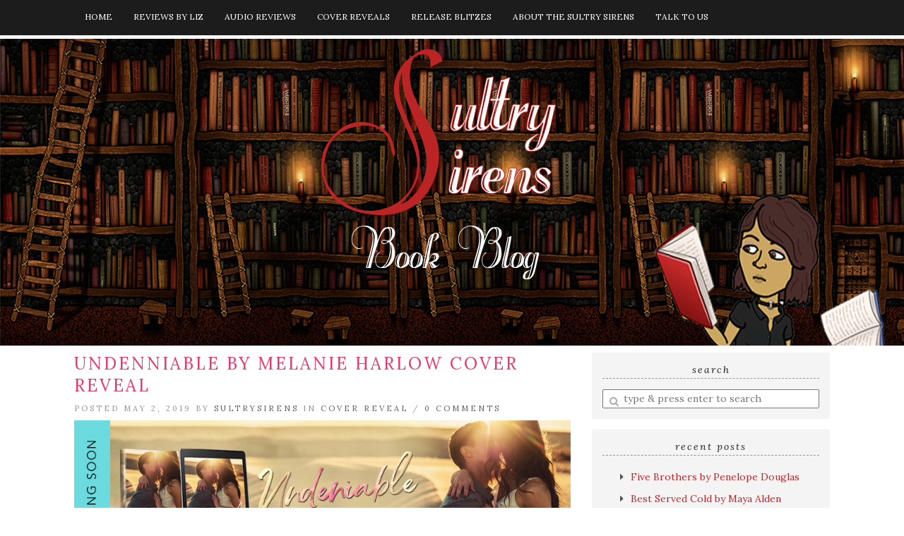

--- FILE ---
content_type: text/html; charset=UTF-8
request_url: https://sultrysirensbookblog.com/undenniable-by-melanie-harlow-cover-reveal
body_size: 15864
content:
<!doctype html>

<html dir="ltr" lang="en-US" class="no-js">

<head>
	<meta charset="utf-8">
	<meta http-equiv="X-UA-Compatible" content="IE=edge,chrome=1">

	<meta name="viewport" content="width=device-width">

	<link rel="pingback" href="https://sultrysirensbookblog.com/xmlrpc.php">

	<!-- wordpress head functions -->
	<title>Undenniable by Melanie Harlow Cover Reveal | Sultry Sirens Book Blog</title>

		<!-- All in One SEO 4.9.3 - aioseo.com -->
	<meta name="robots" content="noindex, nofollow, max-image-preview:large" />
	<meta name="author" content="sultrysirens"/>
	<link rel="canonical" href="https://sultrysirensbookblog.com/undenniable-by-melanie-harlow-cover-reveal" />
	<meta name="generator" content="All in One SEO (AIOSEO) 4.9.3" />
		<script type="application/ld+json" class="aioseo-schema">
			{"@context":"https:\/\/schema.org","@graph":[{"@type":"Article","@id":"https:\/\/sultrysirensbookblog.com\/undenniable-by-melanie-harlow-cover-reveal#article","name":"Undenniable by Melanie Harlow Cover Reveal | Sultry Sirens Book Blog","headline":"Undenniable by Melanie Harlow Cover Reveal","author":{"@id":"https:\/\/sultrysirensbookblog.com\/author\/sultrysirens#author"},"publisher":{"@id":"https:\/\/sultrysirensbookblog.com\/#organization"},"image":{"@type":"ImageObject","url":"https:\/\/thereadreportblog.files.wordpress.com\/2019\/05\/undeniable-cr-banner.jpg","@id":"https:\/\/sultrysirensbookblog.com\/undenniable-by-melanie-harlow-cover-reveal\/#articleImage"},"datePublished":"2019-05-02T09:18:27-05:00","dateModified":"2019-05-02T09:47:18-05:00","inLanguage":"en-US","mainEntityOfPage":{"@id":"https:\/\/sultrysirensbookblog.com\/undenniable-by-melanie-harlow-cover-reveal#webpage"},"isPartOf":{"@id":"https:\/\/sultrysirensbookblog.com\/undenniable-by-melanie-harlow-cover-reveal#webpage"},"articleSection":"Cover Reveal, Cloverleigh Farms series, Cover Reveal, Melanie Harlow, Undeniable"},{"@type":"BreadcrumbList","@id":"https:\/\/sultrysirensbookblog.com\/undenniable-by-melanie-harlow-cover-reveal#breadcrumblist","itemListElement":[{"@type":"ListItem","@id":"https:\/\/sultrysirensbookblog.com#listItem","position":1,"name":"Home","item":"https:\/\/sultrysirensbookblog.com","nextItem":{"@type":"ListItem","@id":"https:\/\/sultrysirensbookblog.com\/category\/cover-reveal#listItem","name":"Cover Reveal"}},{"@type":"ListItem","@id":"https:\/\/sultrysirensbookblog.com\/category\/cover-reveal#listItem","position":2,"name":"Cover Reveal","item":"https:\/\/sultrysirensbookblog.com\/category\/cover-reveal","nextItem":{"@type":"ListItem","@id":"https:\/\/sultrysirensbookblog.com\/undenniable-by-melanie-harlow-cover-reveal#listItem","name":"Undenniable by Melanie Harlow Cover Reveal"},"previousItem":{"@type":"ListItem","@id":"https:\/\/sultrysirensbookblog.com#listItem","name":"Home"}},{"@type":"ListItem","@id":"https:\/\/sultrysirensbookblog.com\/undenniable-by-melanie-harlow-cover-reveal#listItem","position":3,"name":"Undenniable by Melanie Harlow Cover Reveal","previousItem":{"@type":"ListItem","@id":"https:\/\/sultrysirensbookblog.com\/category\/cover-reveal#listItem","name":"Cover Reveal"}}]},{"@type":"Organization","@id":"https:\/\/sultrysirensbookblog.com\/#organization","name":"Sultry Sirens Book Blog","description":"Your one-stop for all things books!","url":"https:\/\/sultrysirensbookblog.com\/"},{"@type":"Person","@id":"https:\/\/sultrysirensbookblog.com\/author\/sultrysirens#author","url":"https:\/\/sultrysirensbookblog.com\/author\/sultrysirens","name":"sultrysirens","image":{"@type":"ImageObject","@id":"https:\/\/sultrysirensbookblog.com\/undenniable-by-melanie-harlow-cover-reveal#authorImage","url":"https:\/\/secure.gravatar.com\/avatar\/46f87aa1c022518056ff3eaf4133b79360f51663cfcaf5cca7597091e40016de?s=96&d=blank&r=x","width":96,"height":96,"caption":"sultrysirens"}},{"@type":"WebPage","@id":"https:\/\/sultrysirensbookblog.com\/undenniable-by-melanie-harlow-cover-reveal#webpage","url":"https:\/\/sultrysirensbookblog.com\/undenniable-by-melanie-harlow-cover-reveal","name":"Undenniable by Melanie Harlow Cover Reveal | Sultry Sirens Book Blog","inLanguage":"en-US","isPartOf":{"@id":"https:\/\/sultrysirensbookblog.com\/#website"},"breadcrumb":{"@id":"https:\/\/sultrysirensbookblog.com\/undenniable-by-melanie-harlow-cover-reveal#breadcrumblist"},"author":{"@id":"https:\/\/sultrysirensbookblog.com\/author\/sultrysirens#author"},"creator":{"@id":"https:\/\/sultrysirensbookblog.com\/author\/sultrysirens#author"},"datePublished":"2019-05-02T09:18:27-05:00","dateModified":"2019-05-02T09:47:18-05:00"},{"@type":"WebSite","@id":"https:\/\/sultrysirensbookblog.com\/#website","url":"https:\/\/sultrysirensbookblog.com\/","name":"Sultry Sirens Book Blog","description":"Your one-stop for all things books!","inLanguage":"en-US","publisher":{"@id":"https:\/\/sultrysirensbookblog.com\/#organization"}}]}
		</script>
		<!-- All in One SEO -->

<link rel='dns-prefetch' href='//fonts.googleapis.com' />
<link rel="alternate" type="application/rss+xml" title="Sultry Sirens Book Blog &raquo; Feed" href="https://sultrysirensbookblog.com/feed" />
<link rel="alternate" type="application/rss+xml" title="Sultry Sirens Book Blog &raquo; Comments Feed" href="https://sultrysirensbookblog.com/comments/feed" />
<link rel="alternate" type="application/rss+xml" title="Sultry Sirens Book Blog &raquo; Undenniable by Melanie Harlow Cover Reveal Comments Feed" href="https://sultrysirensbookblog.com/undenniable-by-melanie-harlow-cover-reveal/feed" />
<link rel="alternate" title="oEmbed (JSON)" type="application/json+oembed" href="https://sultrysirensbookblog.com/wp-json/oembed/1.0/embed?url=https%3A%2F%2Fsultrysirensbookblog.com%2Fundenniable-by-melanie-harlow-cover-reveal" />
<link rel="alternate" title="oEmbed (XML)" type="text/xml+oembed" href="https://sultrysirensbookblog.com/wp-json/oembed/1.0/embed?url=https%3A%2F%2Fsultrysirensbookblog.com%2Fundenniable-by-melanie-harlow-cover-reveal&#038;format=xml" />
<style id='wp-img-auto-sizes-contain-inline-css' type='text/css'>
img:is([sizes=auto i],[sizes^="auto," i]){contain-intrinsic-size:3000px 1500px}
/*# sourceURL=wp-img-auto-sizes-contain-inline-css */
</style>
<style id='wp-emoji-styles-inline-css' type='text/css'>

	img.wp-smiley, img.emoji {
		display: inline !important;
		border: none !important;
		box-shadow: none !important;
		height: 1em !important;
		width: 1em !important;
		margin: 0 0.07em !important;
		vertical-align: -0.1em !important;
		background: none !important;
		padding: 0 !important;
	}
/*# sourceURL=wp-emoji-styles-inline-css */
</style>
<style id='wp-block-library-inline-css' type='text/css'>
:root{--wp-block-synced-color:#7a00df;--wp-block-synced-color--rgb:122,0,223;--wp-bound-block-color:var(--wp-block-synced-color);--wp-editor-canvas-background:#ddd;--wp-admin-theme-color:#007cba;--wp-admin-theme-color--rgb:0,124,186;--wp-admin-theme-color-darker-10:#006ba1;--wp-admin-theme-color-darker-10--rgb:0,107,160.5;--wp-admin-theme-color-darker-20:#005a87;--wp-admin-theme-color-darker-20--rgb:0,90,135;--wp-admin-border-width-focus:2px}@media (min-resolution:192dpi){:root{--wp-admin-border-width-focus:1.5px}}.wp-element-button{cursor:pointer}:root .has-very-light-gray-background-color{background-color:#eee}:root .has-very-dark-gray-background-color{background-color:#313131}:root .has-very-light-gray-color{color:#eee}:root .has-very-dark-gray-color{color:#313131}:root .has-vivid-green-cyan-to-vivid-cyan-blue-gradient-background{background:linear-gradient(135deg,#00d084,#0693e3)}:root .has-purple-crush-gradient-background{background:linear-gradient(135deg,#34e2e4,#4721fb 50%,#ab1dfe)}:root .has-hazy-dawn-gradient-background{background:linear-gradient(135deg,#faaca8,#dad0ec)}:root .has-subdued-olive-gradient-background{background:linear-gradient(135deg,#fafae1,#67a671)}:root .has-atomic-cream-gradient-background{background:linear-gradient(135deg,#fdd79a,#004a59)}:root .has-nightshade-gradient-background{background:linear-gradient(135deg,#330968,#31cdcf)}:root .has-midnight-gradient-background{background:linear-gradient(135deg,#020381,#2874fc)}:root{--wp--preset--font-size--normal:16px;--wp--preset--font-size--huge:42px}.has-regular-font-size{font-size:1em}.has-larger-font-size{font-size:2.625em}.has-normal-font-size{font-size:var(--wp--preset--font-size--normal)}.has-huge-font-size{font-size:var(--wp--preset--font-size--huge)}.has-text-align-center{text-align:center}.has-text-align-left{text-align:left}.has-text-align-right{text-align:right}.has-fit-text{white-space:nowrap!important}#end-resizable-editor-section{display:none}.aligncenter{clear:both}.items-justified-left{justify-content:flex-start}.items-justified-center{justify-content:center}.items-justified-right{justify-content:flex-end}.items-justified-space-between{justify-content:space-between}.screen-reader-text{border:0;clip-path:inset(50%);height:1px;margin:-1px;overflow:hidden;padding:0;position:absolute;width:1px;word-wrap:normal!important}.screen-reader-text:focus{background-color:#ddd;clip-path:none;color:#444;display:block;font-size:1em;height:auto;left:5px;line-height:normal;padding:15px 23px 14px;text-decoration:none;top:5px;width:auto;z-index:100000}html :where(.has-border-color){border-style:solid}html :where([style*=border-top-color]){border-top-style:solid}html :where([style*=border-right-color]){border-right-style:solid}html :where([style*=border-bottom-color]){border-bottom-style:solid}html :where([style*=border-left-color]){border-left-style:solid}html :where([style*=border-width]){border-style:solid}html :where([style*=border-top-width]){border-top-style:solid}html :where([style*=border-right-width]){border-right-style:solid}html :where([style*=border-bottom-width]){border-bottom-style:solid}html :where([style*=border-left-width]){border-left-style:solid}html :where(img[class*=wp-image-]){height:auto;max-width:100%}:where(figure){margin:0 0 1em}html :where(.is-position-sticky){--wp-admin--admin-bar--position-offset:var(--wp-admin--admin-bar--height,0px)}@media screen and (max-width:600px){html :where(.is-position-sticky){--wp-admin--admin-bar--position-offset:0px}}

/*# sourceURL=wp-block-library-inline-css */
</style><style id='global-styles-inline-css' type='text/css'>
:root{--wp--preset--aspect-ratio--square: 1;--wp--preset--aspect-ratio--4-3: 4/3;--wp--preset--aspect-ratio--3-4: 3/4;--wp--preset--aspect-ratio--3-2: 3/2;--wp--preset--aspect-ratio--2-3: 2/3;--wp--preset--aspect-ratio--16-9: 16/9;--wp--preset--aspect-ratio--9-16: 9/16;--wp--preset--color--black: #000000;--wp--preset--color--cyan-bluish-gray: #abb8c3;--wp--preset--color--white: #ffffff;--wp--preset--color--pale-pink: #f78da7;--wp--preset--color--vivid-red: #cf2e2e;--wp--preset--color--luminous-vivid-orange: #ff6900;--wp--preset--color--luminous-vivid-amber: #fcb900;--wp--preset--color--light-green-cyan: #7bdcb5;--wp--preset--color--vivid-green-cyan: #00d084;--wp--preset--color--pale-cyan-blue: #8ed1fc;--wp--preset--color--vivid-cyan-blue: #0693e3;--wp--preset--color--vivid-purple: #9b51e0;--wp--preset--gradient--vivid-cyan-blue-to-vivid-purple: linear-gradient(135deg,rgb(6,147,227) 0%,rgb(155,81,224) 100%);--wp--preset--gradient--light-green-cyan-to-vivid-green-cyan: linear-gradient(135deg,rgb(122,220,180) 0%,rgb(0,208,130) 100%);--wp--preset--gradient--luminous-vivid-amber-to-luminous-vivid-orange: linear-gradient(135deg,rgb(252,185,0) 0%,rgb(255,105,0) 100%);--wp--preset--gradient--luminous-vivid-orange-to-vivid-red: linear-gradient(135deg,rgb(255,105,0) 0%,rgb(207,46,46) 100%);--wp--preset--gradient--very-light-gray-to-cyan-bluish-gray: linear-gradient(135deg,rgb(238,238,238) 0%,rgb(169,184,195) 100%);--wp--preset--gradient--cool-to-warm-spectrum: linear-gradient(135deg,rgb(74,234,220) 0%,rgb(151,120,209) 20%,rgb(207,42,186) 40%,rgb(238,44,130) 60%,rgb(251,105,98) 80%,rgb(254,248,76) 100%);--wp--preset--gradient--blush-light-purple: linear-gradient(135deg,rgb(255,206,236) 0%,rgb(152,150,240) 100%);--wp--preset--gradient--blush-bordeaux: linear-gradient(135deg,rgb(254,205,165) 0%,rgb(254,45,45) 50%,rgb(107,0,62) 100%);--wp--preset--gradient--luminous-dusk: linear-gradient(135deg,rgb(255,203,112) 0%,rgb(199,81,192) 50%,rgb(65,88,208) 100%);--wp--preset--gradient--pale-ocean: linear-gradient(135deg,rgb(255,245,203) 0%,rgb(182,227,212) 50%,rgb(51,167,181) 100%);--wp--preset--gradient--electric-grass: linear-gradient(135deg,rgb(202,248,128) 0%,rgb(113,206,126) 100%);--wp--preset--gradient--midnight: linear-gradient(135deg,rgb(2,3,129) 0%,rgb(40,116,252) 100%);--wp--preset--font-size--small: 13px;--wp--preset--font-size--medium: 20px;--wp--preset--font-size--large: 36px;--wp--preset--font-size--x-large: 42px;--wp--preset--spacing--20: 0.44rem;--wp--preset--spacing--30: 0.67rem;--wp--preset--spacing--40: 1rem;--wp--preset--spacing--50: 1.5rem;--wp--preset--spacing--60: 2.25rem;--wp--preset--spacing--70: 3.38rem;--wp--preset--spacing--80: 5.06rem;--wp--preset--shadow--natural: 6px 6px 9px rgba(0, 0, 0, 0.2);--wp--preset--shadow--deep: 12px 12px 50px rgba(0, 0, 0, 0.4);--wp--preset--shadow--sharp: 6px 6px 0px rgba(0, 0, 0, 0.2);--wp--preset--shadow--outlined: 6px 6px 0px -3px rgb(255, 255, 255), 6px 6px rgb(0, 0, 0);--wp--preset--shadow--crisp: 6px 6px 0px rgb(0, 0, 0);}:where(.is-layout-flex){gap: 0.5em;}:where(.is-layout-grid){gap: 0.5em;}body .is-layout-flex{display: flex;}.is-layout-flex{flex-wrap: wrap;align-items: center;}.is-layout-flex > :is(*, div){margin: 0;}body .is-layout-grid{display: grid;}.is-layout-grid > :is(*, div){margin: 0;}:where(.wp-block-columns.is-layout-flex){gap: 2em;}:where(.wp-block-columns.is-layout-grid){gap: 2em;}:where(.wp-block-post-template.is-layout-flex){gap: 1.25em;}:where(.wp-block-post-template.is-layout-grid){gap: 1.25em;}.has-black-color{color: var(--wp--preset--color--black) !important;}.has-cyan-bluish-gray-color{color: var(--wp--preset--color--cyan-bluish-gray) !important;}.has-white-color{color: var(--wp--preset--color--white) !important;}.has-pale-pink-color{color: var(--wp--preset--color--pale-pink) !important;}.has-vivid-red-color{color: var(--wp--preset--color--vivid-red) !important;}.has-luminous-vivid-orange-color{color: var(--wp--preset--color--luminous-vivid-orange) !important;}.has-luminous-vivid-amber-color{color: var(--wp--preset--color--luminous-vivid-amber) !important;}.has-light-green-cyan-color{color: var(--wp--preset--color--light-green-cyan) !important;}.has-vivid-green-cyan-color{color: var(--wp--preset--color--vivid-green-cyan) !important;}.has-pale-cyan-blue-color{color: var(--wp--preset--color--pale-cyan-blue) !important;}.has-vivid-cyan-blue-color{color: var(--wp--preset--color--vivid-cyan-blue) !important;}.has-vivid-purple-color{color: var(--wp--preset--color--vivid-purple) !important;}.has-black-background-color{background-color: var(--wp--preset--color--black) !important;}.has-cyan-bluish-gray-background-color{background-color: var(--wp--preset--color--cyan-bluish-gray) !important;}.has-white-background-color{background-color: var(--wp--preset--color--white) !important;}.has-pale-pink-background-color{background-color: var(--wp--preset--color--pale-pink) !important;}.has-vivid-red-background-color{background-color: var(--wp--preset--color--vivid-red) !important;}.has-luminous-vivid-orange-background-color{background-color: var(--wp--preset--color--luminous-vivid-orange) !important;}.has-luminous-vivid-amber-background-color{background-color: var(--wp--preset--color--luminous-vivid-amber) !important;}.has-light-green-cyan-background-color{background-color: var(--wp--preset--color--light-green-cyan) !important;}.has-vivid-green-cyan-background-color{background-color: var(--wp--preset--color--vivid-green-cyan) !important;}.has-pale-cyan-blue-background-color{background-color: var(--wp--preset--color--pale-cyan-blue) !important;}.has-vivid-cyan-blue-background-color{background-color: var(--wp--preset--color--vivid-cyan-blue) !important;}.has-vivid-purple-background-color{background-color: var(--wp--preset--color--vivid-purple) !important;}.has-black-border-color{border-color: var(--wp--preset--color--black) !important;}.has-cyan-bluish-gray-border-color{border-color: var(--wp--preset--color--cyan-bluish-gray) !important;}.has-white-border-color{border-color: var(--wp--preset--color--white) !important;}.has-pale-pink-border-color{border-color: var(--wp--preset--color--pale-pink) !important;}.has-vivid-red-border-color{border-color: var(--wp--preset--color--vivid-red) !important;}.has-luminous-vivid-orange-border-color{border-color: var(--wp--preset--color--luminous-vivid-orange) !important;}.has-luminous-vivid-amber-border-color{border-color: var(--wp--preset--color--luminous-vivid-amber) !important;}.has-light-green-cyan-border-color{border-color: var(--wp--preset--color--light-green-cyan) !important;}.has-vivid-green-cyan-border-color{border-color: var(--wp--preset--color--vivid-green-cyan) !important;}.has-pale-cyan-blue-border-color{border-color: var(--wp--preset--color--pale-cyan-blue) !important;}.has-vivid-cyan-blue-border-color{border-color: var(--wp--preset--color--vivid-cyan-blue) !important;}.has-vivid-purple-border-color{border-color: var(--wp--preset--color--vivid-purple) !important;}.has-vivid-cyan-blue-to-vivid-purple-gradient-background{background: var(--wp--preset--gradient--vivid-cyan-blue-to-vivid-purple) !important;}.has-light-green-cyan-to-vivid-green-cyan-gradient-background{background: var(--wp--preset--gradient--light-green-cyan-to-vivid-green-cyan) !important;}.has-luminous-vivid-amber-to-luminous-vivid-orange-gradient-background{background: var(--wp--preset--gradient--luminous-vivid-amber-to-luminous-vivid-orange) !important;}.has-luminous-vivid-orange-to-vivid-red-gradient-background{background: var(--wp--preset--gradient--luminous-vivid-orange-to-vivid-red) !important;}.has-very-light-gray-to-cyan-bluish-gray-gradient-background{background: var(--wp--preset--gradient--very-light-gray-to-cyan-bluish-gray) !important;}.has-cool-to-warm-spectrum-gradient-background{background: var(--wp--preset--gradient--cool-to-warm-spectrum) !important;}.has-blush-light-purple-gradient-background{background: var(--wp--preset--gradient--blush-light-purple) !important;}.has-blush-bordeaux-gradient-background{background: var(--wp--preset--gradient--blush-bordeaux) !important;}.has-luminous-dusk-gradient-background{background: var(--wp--preset--gradient--luminous-dusk) !important;}.has-pale-ocean-gradient-background{background: var(--wp--preset--gradient--pale-ocean) !important;}.has-electric-grass-gradient-background{background: var(--wp--preset--gradient--electric-grass) !important;}.has-midnight-gradient-background{background: var(--wp--preset--gradient--midnight) !important;}.has-small-font-size{font-size: var(--wp--preset--font-size--small) !important;}.has-medium-font-size{font-size: var(--wp--preset--font-size--medium) !important;}.has-large-font-size{font-size: var(--wp--preset--font-size--large) !important;}.has-x-large-font-size{font-size: var(--wp--preset--font-size--x-large) !important;}
/*# sourceURL=global-styles-inline-css */
</style>

<style id='classic-theme-styles-inline-css' type='text/css'>
/*! This file is auto-generated */
.wp-block-button__link{color:#fff;background-color:#32373c;border-radius:9999px;box-shadow:none;text-decoration:none;padding:calc(.667em + 2px) calc(1.333em + 2px);font-size:1.125em}.wp-block-file__button{background:#32373c;color:#fff;text-decoration:none}
/*# sourceURL=/wp-includes/css/classic-themes.min.css */
</style>
<link rel='stylesheet' id='aalb_basics_css-css' href='https://sultrysirensbookblog.com/wp-content/plugins/amazon-associates-link-builder/css/aalb_basics.css?ver=1.9.3' type='text/css' media='all' />
<link rel='stylesheet' id='contact-form-7-css' href='https://sultrysirensbookblog.com/wp-content/plugins/contact-form-7/includes/css/styles.css?ver=6.1.4' type='text/css' media='all' />
<link rel='stylesheet' id='gdpr-css' href='https://sultrysirensbookblog.com/wp-content/plugins/gdpr/dist/css/public.css?ver=2.1.2' type='text/css' media='all' />
<link rel='stylesheet' id='ubb-frontend-css' href='https://sultrysirensbookblog.com/wp-content/plugins/ultimate-book-blogger/assets/css/frontend.css?ver=3.3.4' type='text/css' media='all' />
<style id='ubb-frontend-inline-css' type='text/css'>

		.ubb-content-warning {
			background: #E61C20;
			color: #ffffff;
		}
		
		.ubb-about-author {
			background: #ffffff;
			border: 1px solid #be272c;
			color: #545454;
		}
		
		.ubb-tabs ul li a {
			color: #787878;
		}

		.ubb-tabs li.ubb-active-link {
			background: #ffffff;
			border: 1px solid #e6e6e6;
			border-bottom-color: #ffffff;
		}

		.ubb-tabs li.ubb-active-link a {
			color: #000000;
		}

		.ubb-tabs-content {
			background: #ffffff;
			border: 1px solid #e6e6e6;
			color: #000000;
		}

		.ubb-related-post:hover {
			background: #F1F1F1;
		}
		
		.ubb-spoiler .ubb-thespoil {
			background: #ffff99;
		}
		
/*# sourceURL=ubb-frontend-inline-css */
</style>
<link rel='stylesheet' id='tweakme2-google-fonts-css' href='https://fonts.googleapis.com/css?family=Lora%3A400%2C400italic%2C700%2C700italic&#038;ver=6.9' type='text/css' media='all' />
<link rel='stylesheet' id='bootstrap-css' href='https://sultrysirensbookblog.com/wp-content/themes/tweakme2/assets/css/bootstrap.min.css?ver=3.0' type='text/css' media='all' />
<link rel='stylesheet' id='font-awesome-css' href='https://sultrysirensbookblog.com/wp-content/themes/tweakme2/assets/css/font-awesome.min.css?ver=4.7.0' type='text/css' media='all' />
<link rel='stylesheet' id='tweakme2-css' href='https://sultrysirensbookblog.com/wp-content/themes/tweakme2/style.css?ver=2.0.10' type='text/css' media='all' />
<link rel='stylesheet' id='tweakme2-custom-css-css' href='https://sultrysirensbookblog.com/wp-content/uploads/tweakme2/custom-css.css?ver=1769811798' type='text/css' media='all' />
<script type="text/javascript" src="https://sultrysirensbookblog.com/wp-includes/js/jquery/jquery.min.js?ver=3.7.1" id="jquery-core-js"></script>
<script type="text/javascript" src="https://sultrysirensbookblog.com/wp-includes/js/jquery/jquery-migrate.min.js?ver=3.4.1" id="jquery-migrate-js"></script>
<script type="text/javascript" id="gdpr-js-extra">
/* <![CDATA[ */
var GDPR = {"ajaxurl":"https://sultrysirensbookblog.com/wp-admin/admin-ajax.php","logouturl":"","i18n":{"aborting":"Aborting","logging_out":"You are being logged out.","continue":"Continue","cancel":"Cancel","ok":"OK","close_account":"Close your account?","close_account_warning":"Your account will be closed and all data will be permanently deleted and cannot be recovered. Are you sure?","are_you_sure":"Are you sure?","policy_disagree":"By disagreeing you will no longer have access to our site and will be logged out."},"is_user_logged_in":"","refresh":"1"};
//# sourceURL=gdpr-js-extra
/* ]]> */
</script>
<script type="text/javascript" src="https://sultrysirensbookblog.com/wp-content/plugins/gdpr/dist/js/public.js?ver=2.1.2" id="gdpr-js"></script>
<link rel="https://api.w.org/" href="https://sultrysirensbookblog.com/wp-json/" /><link rel="alternate" title="JSON" type="application/json" href="https://sultrysirensbookblog.com/wp-json/wp/v2/posts/16963" /><link rel="EditURI" type="application/rsd+xml" title="RSD" href="https://sultrysirensbookblog.com/xmlrpc.php?rsd" />
<meta name="generator" content="WordPress 6.9" />
<link rel='shortlink' href='https://sultrysirensbookblog.com/?p=16963' />

        <script type="text/javascript">
            var jQueryMigrateHelperHasSentDowngrade = false;

			window.onerror = function( msg, url, line, col, error ) {
				// Break out early, do not processing if a downgrade reqeust was already sent.
				if ( jQueryMigrateHelperHasSentDowngrade ) {
					return true;
                }

				var xhr = new XMLHttpRequest();
				var nonce = '0949aeecd4';
				var jQueryFunctions = [
					'andSelf',
					'browser',
					'live',
					'boxModel',
					'support.boxModel',
					'size',
					'swap',
					'clean',
					'sub',
                ];
				var match_pattern = /\)\.(.+?) is not a function/;
                var erroredFunction = msg.match( match_pattern );

                // If there was no matching functions, do not try to downgrade.
                if ( null === erroredFunction || typeof erroredFunction !== 'object' || typeof erroredFunction[1] === "undefined" || -1 === jQueryFunctions.indexOf( erroredFunction[1] ) ) {
                    return true;
                }

                // Set that we've now attempted a downgrade request.
                jQueryMigrateHelperHasSentDowngrade = true;

				xhr.open( 'POST', 'https://sultrysirensbookblog.com/wp-admin/admin-ajax.php' );
				xhr.setRequestHeader( 'Content-Type', 'application/x-www-form-urlencoded' );
				xhr.onload = function () {
					var response,
                        reload = false;

					if ( 200 === xhr.status ) {
                        try {
                        	response = JSON.parse( xhr.response );

                        	reload = response.data.reload;
                        } catch ( e ) {
                        	reload = false;
                        }
                    }

					// Automatically reload the page if a deprecation caused an automatic downgrade, ensure visitors get the best possible experience.
					if ( reload ) {
						location.reload();
                    }
				};

				xhr.send( encodeURI( 'action=jquery-migrate-downgrade-version&_wpnonce=' + nonce ) );

				// Suppress error alerts in older browsers
				return true;
			}
        </script>

		<style type="text/css">.recentcomments a{display:inline !important;padding:0 !important;margin:0 !important;}</style><link rel="icon" href="https://sultrysirensbookblog.com/wp-content/uploads/2017/06/cropped-fav_latest-32x32.jpg" sizes="32x32" />
<link rel="icon" href="https://sultrysirensbookblog.com/wp-content/uploads/2017/06/cropped-fav_latest-192x192.jpg" sizes="192x192" />
<link rel="apple-touch-icon" href="https://sultrysirensbookblog.com/wp-content/uploads/2017/06/cropped-fav_latest-180x180.jpg" />
<meta name="msapplication-TileImage" content="https://sultrysirensbookblog.com/wp-content/uploads/2017/06/cropped-fav_latest-270x270.jpg" />
	<!-- end of wordpress head -->

</head>

<body class="wp-singular post-template-default single single-post postid-16963 single-format-standard wp-theme-tweakme2">


<div id="wrap">

		<nav id="navbar-wrap-1" class="navbar navbar-creativewhim" role="navigation">
		<div class="container">
			<div class="navbar-header nomargin">
				<button type="button" class="navbar-toggle" data-toggle="collapse" data-target="#navbar_1">
					<span class="sr-only">Toggle navigation</span>
					<span class="icon-bar"></span>
					<span class="icon-bar"></span>
					<span class="icon-bar"></span>
				</button>
			</div>
			<div id="navbar_1" class="collapse navbar-collapse">
				<ul id="menu-main" class="nav navbar-nav"><li id="menu-item-13" class="menu-item menu-item-type-custom menu-item-object-custom menu-item-home menu-item-13"><a href="https://sultrysirensbookblog.com">Home</a></li>
<li id="menu-item-123" class="menu-item menu-item-type-custom menu-item-object-custom menu-item-123"><a href="https://sultrysirensbookblog.com/category/reviews-by-liz">Reviews by Liz</a></li>
<li id="menu-item-3873" class="menu-item menu-item-type-taxonomy menu-item-object-category menu-item-3873"><a href="https://sultrysirensbookblog.com/category/audiobook">Audio Reviews</a></li>
<li id="menu-item-196" class="menu-item menu-item-type-custom menu-item-object-custom menu-item-196"><a href="https://sultrysirensbookblog.com/category/cover-reveal">Cover Reveals</a></li>
<li id="menu-item-197" class="menu-item menu-item-type-custom menu-item-object-custom menu-item-197"><a href="https://sultrysirensbookblog.com/category/release-blitz">Release Blitzes</a></li>
<li id="menu-item-49" class="menu-item menu-item-type-post_type menu-item-object-page menu-item-49"><a href="https://sultrysirensbookblog.com/about-the-sultry-sirens">About The Sultry Sirens</a></li>
<li id="menu-item-133" class="menu-item menu-item-type-custom menu-item-object-custom menu-item-133"><a href="https://sultrysirensbookblog.com/talk-to-the-sirens">Talk to Us</a></li>
</ul>			</div>
		</div>
	</nav>
						<header role="banner" id="top-header" class="text-center">
													<div class="site-logo text-center">
								<a href="https://sultrysirensbookblog.com"><img src="https://sultrysirensbookblog.com/wp-content/uploads/2017/06/hero-image.png" alt="Sultry Sirens Book Blog"></a>
							</div>
												</header>
					
	<div id="content" class="container">


	<div class="row nomargin" id="main_content_wrap">

		
		<main id="main" class="col-md-8 clearfix" role="main">

			
				<article id="post-16963" class="clear overflow-hidden single_post_page full-post post-16963 post type-post status-publish format-standard hentry category-cover-reveal tag-cloverleigh-farms-series tag-cover-reveal tag-melanie-harlow tag-undeniable">
							<header class="post_header">
						<h1 class="post-title entry-title">Undenniable by Melanie Harlow Cover Reveal</h1>
					</header>
					<p class="meta">Posted May 2, 2019 by <a href="https://sultrysirensbookblog.com/author/sultrysirens">sultrysirens</a> in <a href="https://sultrysirensbookblog.com/category/cover-reveal" title="View all posts in Cover Reveal">Cover Reveal</a> / <a href="https://sultrysirensbookblog.com/undenniable-by-melanie-harlow-cover-reveal#respond">0 Comments</a></p>					<div class="post_content">
						<p style="text-align: center;"><img fetchpriority="high" decoding="async" class="aligncenter size-full wp-image-8214" src="https://thereadreportblog.files.wordpress.com/2019/05/undeniable-cr-banner.jpg" alt="Undeniable - CR banner.jpg" width="1705" height="630" /></p>
<p style="text-align: center;"><span style="font-weight: 400;">Undeniable, an all-new stand-alone sexy second chance romance from </span><i><span style="font-weight: 400;">USA Today</span></i><span style="font-weight: 400;"> bestselling author Melanie Harlow, is coming May 20th and we have the gorgeous cover! </span></p>
<p><img decoding="async" class=" size-full wp-image-8213 aligncenter" src="https://thereadreportblog.files.wordpress.com/2019/05/undeniable-print-for-web.jpg" alt="Undeniable-PRINT-FOR-WEB.jpg" width="1260" height="951" /></p>
<p style="text-align: center;"><span style="font-weight: 400;">When we were eleven, Oliver Ford Pemberton dared me to jump off a barn roof. He said you couldn’t break a leg from a 12-foot-jump.</span></p>
<p style="text-align: center;"><span style="font-weight: 400;">He lied.</span></p>
<p style="text-align: center;"><span style="font-weight: 400;">(You can also break a collarbone, which served him right as far as I was concerned.) </span></p>
<p style="text-align: center;"><span style="font-weight: 400;">I wish I could say it was the last dare I ever took from him, the last bet I ever made with him, the last time I ever trusted Oliver Ford Pemberton.</span></p>
<p style="text-align: center;"><span style="font-weight: 400;">But it wasn’t. </span></p>
<p style="text-align: center;"><span style="font-weight: 400;">Because he had the nerve to grow up gorgeous, charming, and sexy. And as we got older, the dares only got dirtier—and the betting stakes higher—until finally, he left me in pieces. I swore I’d never talk to him again.</span></p>
<p style="text-align: center;"><span style="font-weight: 400;">But twenty years after I took that flying leap, he’s back in my life, daring me to risk everything for him: my job, my self-worth, and my heart. </span></p>
<p style="text-align: center;"><span style="font-weight: 400;">How many chances does true love deserve?<br />
<img decoding="async" class=" wp-image-8212 aligncenter" src="https://thereadreportblog.files.wordpress.com/2019/05/undeniable-amazon.jpg" alt="Undeniable AMAZON" width="402" height="603" /><br />
</span></p>
<p style="text-align: center;"><span style="font-weight: 400;">✦ ADD Undeniable to your Goodreads shelf ➜ </span><a href="http://harlow.pub/Undeniable-GR?fbclid=IwAR3irVs90um6xYrT-qBhRVR7NXlkmWxNashyHJ8eCu2gBrEj0UWxyqkFwkI"><span style="font-weight: 400;">harlow.pub/Undeniable-GR</span></a></p>
<p style="text-align: center;"><span style="font-weight: 400;">✦ Undeniable Sneak Peek ➜ </span><a href="https://l.facebook.com/l.php?u=http%3A%2F%2Fharlow.pub%2FUndeniable-sneak-peek%3Ffbclid%3DIwAR2sm5nmbodhBFeGxMG3_5dfnpWkVCRyVnyS3bhYDGNjRyiVdYqqD8PLBpg&amp;h=[base64]"><span style="font-weight: 400;">harlow.pub/Undeniable-sneak-peek</span></a></p>
<p style="text-align: center;"><span style="font-weight: 400;">✦ Sign up for Release Alert ➜ </span><a href="http://harlow.pub/Undeniable-release-alert?fbclid=IwAR25efZJM0iUdYl8oTyi5KUMljae9VHutpZoNsfXrBDrZIeu1j9IWIJLOp8"><span style="font-weight: 400;">harlow.pub/Undeniable-release-alert</span></a></p>
<p style="text-align: center;"><span style="font-weight: 400;">✦ </span><span style="font-weight: 400;">Bloggers, sign up to review here </span><span style="font-weight: 400;">➜ </span><a href="https://bit.ly/2GXDfth"><span style="font-weight: 400;">https://bit.ly/2GXDfth</span></a></p>
<p style="text-align: center;"><span style="font-weight: 400;">✦ Enter the HUGE Undeniable cover reveal giveaway ➜ </span><a href="http://harlow.pub/Undeniable-cover-reveal?fbclid=IwAR2Eef9n-ookXMfn9WerLV1MNgjTmFOODNX152gTK0TKeF3J1Xm0rfDOmYw"><span style="font-weight: 400;">http://harlow.pub/Undeniable-cover-reveal</span></a></p>
<p style="text-align: center;"><span style="font-weight: 400;">*Two signed paperbacks, $50 gift card, and more!*</span></p>
<p style="text-align: center;"><span style="font-weight: 400;">Publication Date: May 20, 2019<br />
</span><span style="font-weight: 400;">Genre: Contemporary Romance<br />
</span><span style="font-weight: 400;">Photographer: Regina Wamba<br />
</span><span style="font-weight: 400;">Cover Designer: Hang Le</span></p>
<p style="text-align: center;"><b>About Melanie</b></p>
<p style="text-align: center;"><b><img loading="lazy" decoding="async" class=" wp-image-8154 alignleft" src="https://thereadreportblog.files.wordpress.com/2019/04/harlow-headshot-color.jpg" alt="Harlow Headshot Color" width="251" height="377" /><br />
</b></p>
<p style="text-align: center;"><span style="font-weight: 400;">Melanie Harlow likes her martinis dry, her heels high, and her history with the naughty bits left in. When she&#8217;s not writing or reading, she gets her kicks from TV series like VEEP, Game of Thrones, Succession, and Homeland. She occasionally runs three miles, but only so she can have more gin and steak.</span></p>
<p style="text-align: center;"><span style="font-weight: 400;">Melanie is the author of the ONE &amp; ONLY series, the AFTER WE FALL series, the HAPPY CRAZY LOVE series, the FRENCHED series, and the sexy historical SPEAK EASY duet, set in the 1920s. She lifts her glass to romance readers and writers from her home near Detroit, MI, where she lives with her husband, two daughters, and pet rabbit.</span></p>
<p>&nbsp;</p>
<p>&nbsp;</p>
<p>&nbsp;</p>
<p>&nbsp;</p>
<p>&nbsp;</p>
<p>&nbsp;</p>
<p style="text-align: center;"><b>Connect with Melanie</b></p>
<p style="text-align: center;"><span style="font-weight: 400;">Facebook:</span><a href="https://www.facebook.com/AuthorMelanieHarlow/?fref=ts"> <span style="font-weight: 400;">https://www.facebook.com/AuthorMelanieHarlow/?fref=ts</span></a><br />
<span style="font-weight: 400;">Amazon:</span><a href="http://amzn.to/1NPkYKs"> <span style="font-weight: 400;">http://amzn.to/1NPkYKs</span></a><br />
<span style="font-weight: 400;">Bookbub: </span><a href="https://www.bookbub.com/authors/melanie-harlow"><span style="font-weight: 400;">https://www.bookbub.com/authors/melanie-harlow</span></a><br />
<span style="font-weight: 400;">Pinterest: </span><a href="https://www.pinterest.com/melanieharlow2/"><span style="font-weight: 400;">https://www.pinterest.com/melanieharlow2/</span></a><br />
<span style="font-weight: 400;">Instagram: </span><a href="https://www.instagram.com/melanie_harlow/"><span style="font-weight: 400;">https://www.instagram.com/melanie_harlow/</span></a><br />
<span style="font-weight: 400;">Website:</span> <a href="http://www.melanieharlow.com"><span style="font-weight: 400;">http://www.melanieharlow.com</span></a><br />
<span style="font-weight: 400;">Stay up to date! Sign up for Melanie’s mailing list: </span><a href="http://www.melanieharlow.com/subscribe/"><span style="font-weight: 400;">http://www.melanieharlow.com/subscribe/</span></a></p>
<p>&nbsp;</p>
<p><img loading="lazy" decoding="async" class="size-medium wp-image-16964 aligncenter" src="https://sultrysirensbookblog.com/wp-content/uploads/2019/05/Undeniable-AMAZON-200x300.jpg" alt="" width="200" height="300" srcset="https://sultrysirensbookblog.com/wp-content/uploads/2019/05/Undeniable-AMAZON-200x300.jpg 200w, https://sultrysirensbookblog.com/wp-content/uploads/2019/05/Undeniable-AMAZON-768x1152.jpg 768w, https://sultrysirensbookblog.com/wp-content/uploads/2019/05/Undeniable-AMAZON-683x1024.jpg 683w, https://sultrysirensbookblog.com/wp-content/uploads/2019/05/Undeniable-AMAZON.jpg 1667w" sizes="auto, (max-width: 200px) 100vw, 200px" /></p>
					<h3 class="ubb-related-rating-header">Related Posts</h3>
		
		<div class="ubb-tabs">
			<div class="ubb-tabs-nav">
				<ul>
					<li class="ubb-active-link"><a href="#ubb-related-related"><span>Related Posts</span></a></li>				</ul>
			</div>

			<div class="ubb-tabs-content">
				<div id="ubb-related-related" class="ubb-related-posts ubb-tab-active">			<div class="ubb-related-post">
								<div class="ubb-related-post-title">
					<a href="https://sultrysirensbookblog.com/%f0%9d%90%81%f0%9d%90%ab%f0%9d%90%9e%f0%9d%90%9a%f0%9d%90%a4-%f0%9d%90%8e%f0%9d%90%a7-%f0%9d%90%93%f0%9d%90%a1%f0%9d%90%ab%f0%9d%90%a8%f0%9d%90%ae%f0%9d%90%a0%f0%9d%90%a1-by-jessica-ruben-cover-reveal">𝐁𝐫𝐞𝐚𝐤 𝐎𝐧 𝐓𝐡𝐫𝐨𝐮𝐠𝐡 by Jessica Ruben Cover Reveal</a>
				</div>
			</div>
						<div class="ubb-related-post">
								<div class="ubb-related-post-title">
					<a href="https://sultrysirensbookblog.com/kiss-and-dont-tell-by-meghan-quinn-cover-reveal">Kiss and Don&#8217;t Tell by Meghan Quinn Cover Reveal</a>
				</div>
			</div>
						<div class="ubb-related-post">
								<div class="ubb-related-post-title">
					<a href="https://sultrysirensbookblog.com/never-really-over-by-jennifer-van-wyk-cover-reveal">Never Really Over by Jennifer Van Wyk Cover Reveal</a>
				</div>
			</div>
						<div class="ubb-related-post">
								<div class="ubb-related-post-title">
					<a href="https://sultrysirensbookblog.com/the-parent-trap-by-jasinda-wilder-cover-reveal">The Parent Trap by Jasinda Wilder Cover Reveal</a>
				</div>
			</div>
						<div class="ubb-related-post">
								<div class="ubb-related-post-title">
					<a href="https://sultrysirensbookblog.com/trouble-by-tia-louise-cover-reveal">Trouble by Tia Louise Cover Reveal</a>
				</div>
			</div>
			</div>			</div>
		</div>
							</div>
					<p class="meta">Posted May 2, 2019 by <a href="https://sultrysirensbookblog.com/author/sultrysirens">sultrysirens</a> in <a href="https://sultrysirensbookblog.com/category/cover-reveal" title="View all posts in Cover Reveal">Cover Reveal</a> / <a href="https://sultrysirensbookblog.com/undenniable-by-melanie-harlow-cover-reveal#respond">0 Comments</a></p><div class="divider text-center"><img src="https://sultrysirensbookblog.com/wp-content/uploads/2017/06/curvy-line-divider-red.png" alt="Divider"></div>	</article>

	<section id="respond" class="respond-form">

			<div id="respond" class="comment-respond">
		<h3 id="reply-title" class="comment-reply-title">Leave a Reply <small><a rel="nofollow" id="cancel-comment-reply-link" href="/undenniable-by-melanie-harlow-cover-reveal#respond" style="display:none;">Cancel reply</a></small></h3><form action="https://sultrysirensbookblog.com/wp-comments-post.php" method="post" id="commentform" class="comment-form"><div class="form-group"><textarea name="comment" id="comment" class="form-control" placeholder="Your Comment Here..." aria-required="true" rows="5"></textarea></div><div class="row form-group"><div class="col-md-4"><label for="author">Name <span class="required">*</span></label> <input type="text" class="form-control" name="author" id="author" value="" placeholder="Your Name" aria-required="true"></div>
<div class="col-md-4"><label for="email">Email <span class="required">*</span></label> <input type="text" class="form-control" name="email" id="email" value="" placeholder="Your Email" aria-required="true"></div>
<div class="col-md-4"><label for="url">Website</label> <input type="text" class="form-control" name="url" id="url" value="" placeholder="Your Website"></div></div>
<div class="form-group"><input type="text" class="form-control" id="tweakme2_twitter_handle" name="tweakme2_twitter_handle" placeholder="Your Twitter handle"></div>
<p class="form-submit"><input name="submit" type="submit" id="submit" class="submit" value="Post Comment" /> <input type='hidden' name='comment_post_ID' value='16963' id='comment_post_ID' />
<input type='hidden' name='comment_parent' id='comment_parent' value='0' />
</p></form>	</div><!-- #respond -->
	
	</section>


			
		</main>

				<aside id="right_sidebar" class="sidebar col-md-4" role="complementary">

			
			<div id="search-3" class="widget widget_search"><h4 class="widgettitle widget-title">Search</h4>	<div class="search_form_container">
		<form action="https://sultrysirensbookblog.com/" method="GET" class="relative">
			<label for="search" class="screen-reader-text">Enter a search query</label>
			<i class="fa fa-search"></i>
			<input type="search" id="search" name="s" placeholder="type &amp; press enter to search" value="">
		</form>
	</div>
	</div>
		<div id="recent-posts-3" class="widget widget_recent_entries">
		<h4 class="widgettitle widget-title">Recent Posts</h4>
		<ul>
											<li>
					<a href="https://sultrysirensbookblog.com/five-brothers-by-penelope-douglas">Five Brothers by Penelope Douglas</a>
									</li>
											<li>
					<a href="https://sultrysirensbookblog.com/best-served-cold-by-maya-alden">Best Served Cold by Maya Alden</a>
									</li>
											<li>
					<a href="https://sultrysirensbookblog.com/god-of-pain-by-rina-kent">God of Pain by Rina Kent</a>
									</li>
											<li>
					<a href="https://sultrysirensbookblog.com/god-of-malice-by-rina-kent">God of Malice by Rina Kent</a>
									</li>
											<li>
					<a href="https://sultrysirensbookblog.com/salacious-park-avenue-prince-by-ella-frank-brooke-blaine">Salacious Park Avenue Prince by Ella Frank &#038; Brooke Blaine</a>
									</li>
											<li>
					<a href="https://sultrysirensbookblog.com/surprise-book-release-the-wrong-husband-by-maya-alden">Surprise Book Release! The Wrong Husband by Maya Alden</a>
									</li>
					</ul>

		</div><div id="ubb_social_media_widget-3" class="widget UBB-socialMediaWidget"><h4 class="widgettitle widget-title">lets get social together</h4>		<ul class="ubb-followers">
							<li>
					<a href="http://www.facebook.com/sultrysirensbookblog" target="_blank">

													<img src="https://sultrysirensbookblog.com/wp-content/plugins/ultimate-book-blogger/assets/images/social-media/default/facebook.png" alt="Facebook">
						
						
					</a>
				</li>
								<li>
					<a href="https://www.twitter.com/sultrysirensbb" target="_blank">

													<img src="https://sultrysirensbookblog.com/wp-content/plugins/ultimate-book-blogger/assets/images/social-media/default/twitter.png" alt="Twitter">
						
						
					</a>
				</li>
								<li>
					<a href="http://instagram.com/sultrysirensbb" target="_blank">

													<img src="https://sultrysirensbookblog.com/wp-content/plugins/ultimate-book-blogger/assets/images/social-media/default/instagram.png" alt="Instagram">
						
						
					</a>
				</li>
								<li>
					<a href="https://www.bloglovin.com/blogs/sultry-sirens-book-blog-18938531" target="_blank">

													<img src="https://sultrysirensbookblog.com/wp-content/plugins/ultimate-book-blogger/assets/images/social-media/default/bloglovin.png" alt="Bloglovin'">
						
						
					</a>
				</li>
						</ul>
		</div><div id="text-3" class="widget widget_text"><h4 class="widgettitle widget-title">visit us on goodreads</h4>			<div class="textwidget"><ul class="ubb-followers">
	<li>
    <figure>
		<a href="https://www.goodreads.com/user/show/1614203-liz" target="_blank"> <img src="https://sultrysirensbookblog.com/wp-content/uploads/2017/06/goodreads-head-shot-liz-med.png" alt="Goodreads Liz"></a>
	
    <figcaption style="padding:0 0 0 0px; margin:0; list-style:none;"><a href="https://www.goodreads.com/user/show/1614203-liz" target="_blank">Follow Liz</a></figcaption>
      </figure>
    </li>
 

</ul></div>
		</div><div id="text-4" class="widget widget_text"><h4 class="widgettitle widget-title">Follow Us on Twitter</h4>			<div class="textwidget"><a class="twitter-timeline" href="https://twitter.com/sultrysirensbb" data-tweet-limit="3"></a> <script async src="//platform.twitter.com/widgets.js" charset="utf-8"></script></div>
		</div><div id="text-6" class="widget widget_text"><h4 class="widgettitle widget-title">NetGalley</h4>			<div class="textwidget"><ul class="ubb-followers">
<li><img loading="lazy" decoding="async" title="Professional Reader" src="https://www.netgalley.com/badge/4dcbf87cc674a1dca00cc8ae15b3ecaaec6f0dee" alt="Professional Reader" width="80" height="80" /></li>
<li><img loading="lazy" decoding="async" title="50 Book Reviews" src="https://www.netgalley.com/badge/3778c3f76f2dcca1212d9e965c09a71356804fb5" alt="200 Book Reviews" width="80" height="80" /></li>
<li><img loading="lazy" decoding="async" title="2016 NetGalley Challenge" src="https://www.netgalley.com/badge/16efb1dcee56e86554e507a7042b2ac0789b9503" alt="2016 NetGalley Challenge" width="80" height="80" /></li>
<li><img loading="lazy" decoding="async" title="80%" src="https://www.netgalley.com/badge/d5083c58df25a91b5eb4df2f1790ecfaeaa036bc" alt="80%" width="80" height="80" /></li>
</ul>
</div>
		</div>
		</aside>
	
	</div>


</div> <!-- end #content -->


	<footer id="footer">
		<div class="container">

			
			
						<div class="text-center">
				<ul id="menu-main-1" class="list-inline"><li class="menu-item menu-item-type-custom menu-item-object-custom menu-item-home menu-item-13"><a href="https://sultrysirensbookblog.com">Home</a></li>
<li class="menu-item menu-item-type-custom menu-item-object-custom menu-item-123"><a href="https://sultrysirensbookblog.com/category/reviews-by-liz">Reviews by Liz</a></li>
<li class="menu-item menu-item-type-taxonomy menu-item-object-category menu-item-3873"><a href="https://sultrysirensbookblog.com/category/audiobook">Audio Reviews</a></li>
<li class="menu-item menu-item-type-custom menu-item-object-custom menu-item-196"><a href="https://sultrysirensbookblog.com/category/cover-reveal">Cover Reveals</a></li>
<li class="menu-item menu-item-type-custom menu-item-object-custom menu-item-197"><a href="https://sultrysirensbookblog.com/category/release-blitz">Release Blitzes</a></li>
<li class="menu-item menu-item-type-post_type menu-item-object-page menu-item-49"><a href="https://sultrysirensbookblog.com/about-the-sultry-sirens">About The Sultry Sirens</a></li>
<li class="menu-item menu-item-type-custom menu-item-object-custom menu-item-133"><a href="https://sultrysirensbookblog.com/talk-to-the-sirens">Talk to Us</a></li>
</ul>			</div>

			<div class="attribution attribution-split">
				<span id="tweakme2-copyright"></span>				<span id="tweakme2-credits">
					<a href="https://shop.nosegraze.com/product/tweak-me-v2/" target="_blank" rel="nofollow">Tweak Me theme</a> by <a href="https://shop.nosegraze.com" target="_blank" rel="nofollow">Nose Graze</a>				</span>

							</div>
		</div>
	</footer>


</div> <!-- end #wrap -->

<script type="speculationrules">
{"prefetch":[{"source":"document","where":{"and":[{"href_matches":"/*"},{"not":{"href_matches":["/wp-*.php","/wp-admin/*","/wp-content/uploads/*","/wp-content/*","/wp-content/plugins/*","/wp-content/themes/tweakme2/*","/*\\?(.+)"]}},{"not":{"selector_matches":"a[rel~=\"nofollow\"]"}},{"not":{"selector_matches":".no-prefetch, .no-prefetch a"}}]},"eagerness":"conservative"}]}
</script>
<div class="gdpr gdpr-overlay"></div>
<div class="gdpr gdpr-general-confirmation">
	<div class="gdpr-wrapper">
		<header>
			<div class="gdpr-box-title">
				<h3></h3>
				<span class="gdpr-close"></span>
			</div>
		</header>
		<div class="gdpr-content">
			<p></p>
		</div>
		<footer>
			<button class="gdpr-ok" data-callback="closeNotification">OK</button>
		</footer>
	</div>
</div>
<script type="text/javascript" src="https://sultrysirensbookblog.com/wp-includes/js/dist/hooks.min.js?ver=dd5603f07f9220ed27f1" id="wp-hooks-js"></script>
<script type="text/javascript" src="https://sultrysirensbookblog.com/wp-includes/js/dist/i18n.min.js?ver=c26c3dc7bed366793375" id="wp-i18n-js"></script>
<script type="text/javascript" id="wp-i18n-js-after">
/* <![CDATA[ */
wp.i18n.setLocaleData( { 'text direction\u0004ltr': [ 'ltr' ] } );
//# sourceURL=wp-i18n-js-after
/* ]]> */
</script>
<script type="text/javascript" src="https://sultrysirensbookblog.com/wp-content/plugins/contact-form-7/includes/swv/js/index.js?ver=6.1.4" id="swv-js"></script>
<script type="text/javascript" id="contact-form-7-js-before">
/* <![CDATA[ */
var wpcf7 = {
    "api": {
        "root": "https:\/\/sultrysirensbookblog.com\/wp-json\/",
        "namespace": "contact-form-7\/v1"
    }
};
//# sourceURL=contact-form-7-js-before
/* ]]> */
</script>
<script type="text/javascript" src="https://sultrysirensbookblog.com/wp-content/plugins/contact-form-7/includes/js/index.js?ver=6.1.4" id="contact-form-7-js"></script>
<script type="text/javascript" id="ubb-frontend-js-extra">
/* <![CDATA[ */
var UBB = {"read_more_chars":"150"};
//# sourceURL=ubb-frontend-js-extra
/* ]]> */
</script>
<script type="text/javascript" src="https://sultrysirensbookblog.com/wp-content/plugins/ultimate-book-blogger/assets/js/frontend.min.js?ver=3.3.4" id="ubb-frontend-js"></script>
<script type="text/javascript" src="https://sultrysirensbookblog.com/wp-content/themes/tweakme2/assets/js/bootstrap.min.js?ver=3.0" id="bootstrap-js"></script>
<script type="text/javascript" src="https://sultrysirensbookblog.com/wp-content/themes/tweakme2/assets/js/scripts.js?ver=2.0.10" id="tweakme2-scripts-js"></script>
<script type="text/javascript" src="https://sultrysirensbookblog.com/wp-includes/js/comment-reply.min.js?ver=6.9" id="comment-reply-js" async="async" data-wp-strategy="async" fetchpriority="low"></script>
<script id="wp-emoji-settings" type="application/json">
{"baseUrl":"https://s.w.org/images/core/emoji/17.0.2/72x72/","ext":".png","svgUrl":"https://s.w.org/images/core/emoji/17.0.2/svg/","svgExt":".svg","source":{"concatemoji":"https://sultrysirensbookblog.com/wp-includes/js/wp-emoji-release.min.js?ver=6.9"}}
</script>
<script type="module">
/* <![CDATA[ */
/*! This file is auto-generated */
const a=JSON.parse(document.getElementById("wp-emoji-settings").textContent),o=(window._wpemojiSettings=a,"wpEmojiSettingsSupports"),s=["flag","emoji"];function i(e){try{var t={supportTests:e,timestamp:(new Date).valueOf()};sessionStorage.setItem(o,JSON.stringify(t))}catch(e){}}function c(e,t,n){e.clearRect(0,0,e.canvas.width,e.canvas.height),e.fillText(t,0,0);t=new Uint32Array(e.getImageData(0,0,e.canvas.width,e.canvas.height).data);e.clearRect(0,0,e.canvas.width,e.canvas.height),e.fillText(n,0,0);const a=new Uint32Array(e.getImageData(0,0,e.canvas.width,e.canvas.height).data);return t.every((e,t)=>e===a[t])}function p(e,t){e.clearRect(0,0,e.canvas.width,e.canvas.height),e.fillText(t,0,0);var n=e.getImageData(16,16,1,1);for(let e=0;e<n.data.length;e++)if(0!==n.data[e])return!1;return!0}function u(e,t,n,a){switch(t){case"flag":return n(e,"\ud83c\udff3\ufe0f\u200d\u26a7\ufe0f","\ud83c\udff3\ufe0f\u200b\u26a7\ufe0f")?!1:!n(e,"\ud83c\udde8\ud83c\uddf6","\ud83c\udde8\u200b\ud83c\uddf6")&&!n(e,"\ud83c\udff4\udb40\udc67\udb40\udc62\udb40\udc65\udb40\udc6e\udb40\udc67\udb40\udc7f","\ud83c\udff4\u200b\udb40\udc67\u200b\udb40\udc62\u200b\udb40\udc65\u200b\udb40\udc6e\u200b\udb40\udc67\u200b\udb40\udc7f");case"emoji":return!a(e,"\ud83e\u1fac8")}return!1}function f(e,t,n,a){let r;const o=(r="undefined"!=typeof WorkerGlobalScope&&self instanceof WorkerGlobalScope?new OffscreenCanvas(300,150):document.createElement("canvas")).getContext("2d",{willReadFrequently:!0}),s=(o.textBaseline="top",o.font="600 32px Arial",{});return e.forEach(e=>{s[e]=t(o,e,n,a)}),s}function r(e){var t=document.createElement("script");t.src=e,t.defer=!0,document.head.appendChild(t)}a.supports={everything:!0,everythingExceptFlag:!0},new Promise(t=>{let n=function(){try{var e=JSON.parse(sessionStorage.getItem(o));if("object"==typeof e&&"number"==typeof e.timestamp&&(new Date).valueOf()<e.timestamp+604800&&"object"==typeof e.supportTests)return e.supportTests}catch(e){}return null}();if(!n){if("undefined"!=typeof Worker&&"undefined"!=typeof OffscreenCanvas&&"undefined"!=typeof URL&&URL.createObjectURL&&"undefined"!=typeof Blob)try{var e="postMessage("+f.toString()+"("+[JSON.stringify(s),u.toString(),c.toString(),p.toString()].join(",")+"));",a=new Blob([e],{type:"text/javascript"});const r=new Worker(URL.createObjectURL(a),{name:"wpTestEmojiSupports"});return void(r.onmessage=e=>{i(n=e.data),r.terminate(),t(n)})}catch(e){}i(n=f(s,u,c,p))}t(n)}).then(e=>{for(const n in e)a.supports[n]=e[n],a.supports.everything=a.supports.everything&&a.supports[n],"flag"!==n&&(a.supports.everythingExceptFlag=a.supports.everythingExceptFlag&&a.supports[n]);var t;a.supports.everythingExceptFlag=a.supports.everythingExceptFlag&&!a.supports.flag,a.supports.everything||((t=a.source||{}).concatemoji?r(t.concatemoji):t.wpemoji&&t.twemoji&&(r(t.twemoji),r(t.wpemoji)))});
//# sourceURL=https://sultrysirensbookblog.com/wp-includes/js/wp-emoji-loader.min.js
/* ]]> */
</script>

</body>

</html>